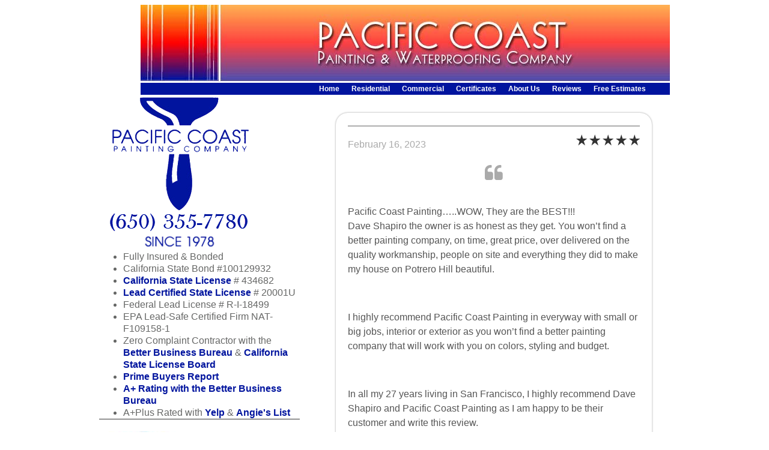

--- FILE ---
content_type: text/html; charset=UTF-8
request_url: http://www.pacificcoastpaintinganddec.com/testimonial/johnny-d/
body_size: 13263
content:
<!DOCTYPE html PUBLIC "-//W3C//DTD XHTML 1.0 Transitional//EN" "http://www.w3.org/TR/xhtml1/DTD/xhtml1-transitional.dtd">
<html xmlns="http://www.w3.org/1999/xhtml">
<head>
	
<link href='http://fonts.googleapis.com/css?family=Allerta' rel='stylesheet' type='text/css'>
    <meta http-equiv="Content-Type" content="text/html; charset=UTF-8" />
    <meta name="generator" content="WordPress 6.7.4" /> 
    <meta http-equiv="Content-Type" content="text/html; charset=UTF-8" />
    <meta name="viewport" content="width=device-width, initial-scale=1.0"> 
    <title>Pacific Coast Painting &amp; Waterproofing Johnny D. - Pacific Coast Painting &amp; Waterproofing</title>
    <link rel="pingback" href="Pacific Coast Painting &amp; Waterproofing" /> 
    <link rel="alternate" type="application/rss+xml" title="RSS 2.0" href="http://www.pacificcoastpaintinganddec.com/feed/" /> 
	<link rel="stylesheet" href="http://www.pacificcoastpaintinganddec.com/wp-content/themes/pacificcoastpaintinganddec/style.css" type="text/css" media="screen" />
    <link rel="stylesheet" href="http://www.pacificcoastpaintinganddec.com/wp-content/themes/pacificcoastpaintinganddec/font-awesome-4.1.0/css/font-awesome.css" type="text/css" media="screen" />
	<link rel="shortcut icon" href="http://www.pacificcoastpaintinganddec.com/wp-content/themes/pacificcoastpaintinganddec/img/favicon.ico" /> 
    <link href='http://fonts.googleapis.com/css?family=Open+Sans:400,300,700' rel='stylesheet' type='text/css'>
	<link href='http://fonts.googleapis.com/css?family=Oswald' rel='stylesheet' type='text/css'>
	
	
<meta name='robots' content='index, follow, max-image-preview:large, max-snippet:-1, max-video-preview:-1' />
	<style>img:is([sizes="auto" i], [sizes^="auto," i]) { contain-intrinsic-size: 3000px 1500px }</style>
	
	<!-- This site is optimized with the Yoast SEO plugin v24.2 - https://yoast.com/wordpress/plugins/seo/ -->
	<link rel="canonical" href="http://www.pacificcoastpaintinganddec.com/testimonial/johnny-d/" />
	<meta property="og:locale" content="en_US" />
	<meta property="og:type" content="article" />
	<meta property="og:title" content="Johnny D. - Pacific Coast Painting &amp; Waterproofing" />
	<meta property="og:description" content="February 16, 2023 &nbsp;&nbsp;&nbsp;&nbsp; Pacific Coast Painting&#8230;..WOW, They are the BEST!!! Dave Shapiro the owner is as honest as they&hellip;" />
	<meta property="og:url" content="http://www.pacificcoastpaintinganddec.com/testimonial/johnny-d/" />
	<meta property="og:site_name" content="Pacific Coast Painting &amp; Waterproofing" />
	<meta name="twitter:card" content="summary_large_image" />
	<script type="application/ld+json" class="yoast-schema-graph">{"@context":"https://schema.org","@graph":[{"@type":"WebPage","@id":"http://www.pacificcoastpaintinganddec.com/testimonial/johnny-d/","url":"http://www.pacificcoastpaintinganddec.com/testimonial/johnny-d/","name":"Johnny D. - Pacific Coast Painting &amp; Waterproofing","isPartOf":{"@id":"http://www.pacificcoastpaintinganddec.com/#website"},"datePublished":"2023-02-16T16:04:05+00:00","dateModified":"2023-02-16T16:04:05+00:00","breadcrumb":{"@id":"http://www.pacificcoastpaintinganddec.com/testimonial/johnny-d/#breadcrumb"},"inLanguage":"en-US","potentialAction":[{"@type":"ReadAction","target":["http://www.pacificcoastpaintinganddec.com/testimonial/johnny-d/"]}]},{"@type":"BreadcrumbList","@id":"http://www.pacificcoastpaintinganddec.com/testimonial/johnny-d/#breadcrumb","itemListElement":[{"@type":"ListItem","position":1,"name":"Home","item":"http://www.pacificcoastpaintinganddec.com/"},{"@type":"ListItem","position":2,"name":"Johnny D."}]},{"@type":"WebSite","@id":"http://www.pacificcoastpaintinganddec.com/#website","url":"http://www.pacificcoastpaintinganddec.com/","name":"Pacific Coast Painting &amp; Waterproofing","description":"Quality Painting Services","potentialAction":[{"@type":"SearchAction","target":{"@type":"EntryPoint","urlTemplate":"http://www.pacificcoastpaintinganddec.com/?s={search_term_string}"},"query-input":{"@type":"PropertyValueSpecification","valueRequired":true,"valueName":"search_term_string"}}],"inLanguage":"en-US"}]}</script>
	<!-- / Yoast SEO plugin. -->


<link rel='dns-prefetch' href='//www.pacificcoastpaintinganddec.com' />
<link rel='dns-prefetch' href='//ajax.googleapis.com' />
<link rel='dns-prefetch' href='//hcaptcha.com' />
<link rel="alternate" type="application/rss+xml" title="Pacific Coast Painting &amp; Waterproofing &raquo; Feed" href="http://www.pacificcoastpaintinganddec.com/feed/" />
<link rel="alternate" type="application/rss+xml" title="Pacific Coast Painting &amp; Waterproofing &raquo; Comments Feed" href="http://www.pacificcoastpaintinganddec.com/comments/feed/" />
		<!-- This site uses the Google Analytics by MonsterInsights plugin v9.2.4 - Using Analytics tracking - https://www.monsterinsights.com/ -->
		<!-- Note: MonsterInsights is not currently configured on this site. The site owner needs to authenticate with Google Analytics in the MonsterInsights settings panel. -->
					<!-- No tracking code set -->
				<!-- / Google Analytics by MonsterInsights -->
		<script type="text/javascript">
/* <![CDATA[ */
window._wpemojiSettings = {"baseUrl":"https:\/\/s.w.org\/images\/core\/emoji\/15.0.3\/72x72\/","ext":".png","svgUrl":"https:\/\/s.w.org\/images\/core\/emoji\/15.0.3\/svg\/","svgExt":".svg","source":{"concatemoji":"http:\/\/www.pacificcoastpaintinganddec.com\/wp-includes\/js\/wp-emoji-release.min.js?ver=c784e6f39ffb8344487b9899f8ce572d"}};
/*! This file is auto-generated */
!function(i,n){var o,s,e;function c(e){try{var t={supportTests:e,timestamp:(new Date).valueOf()};sessionStorage.setItem(o,JSON.stringify(t))}catch(e){}}function p(e,t,n){e.clearRect(0,0,e.canvas.width,e.canvas.height),e.fillText(t,0,0);var t=new Uint32Array(e.getImageData(0,0,e.canvas.width,e.canvas.height).data),r=(e.clearRect(0,0,e.canvas.width,e.canvas.height),e.fillText(n,0,0),new Uint32Array(e.getImageData(0,0,e.canvas.width,e.canvas.height).data));return t.every(function(e,t){return e===r[t]})}function u(e,t,n){switch(t){case"flag":return n(e,"\ud83c\udff3\ufe0f\u200d\u26a7\ufe0f","\ud83c\udff3\ufe0f\u200b\u26a7\ufe0f")?!1:!n(e,"\ud83c\uddfa\ud83c\uddf3","\ud83c\uddfa\u200b\ud83c\uddf3")&&!n(e,"\ud83c\udff4\udb40\udc67\udb40\udc62\udb40\udc65\udb40\udc6e\udb40\udc67\udb40\udc7f","\ud83c\udff4\u200b\udb40\udc67\u200b\udb40\udc62\u200b\udb40\udc65\u200b\udb40\udc6e\u200b\udb40\udc67\u200b\udb40\udc7f");case"emoji":return!n(e,"\ud83d\udc26\u200d\u2b1b","\ud83d\udc26\u200b\u2b1b")}return!1}function f(e,t,n){var r="undefined"!=typeof WorkerGlobalScope&&self instanceof WorkerGlobalScope?new OffscreenCanvas(300,150):i.createElement("canvas"),a=r.getContext("2d",{willReadFrequently:!0}),o=(a.textBaseline="top",a.font="600 32px Arial",{});return e.forEach(function(e){o[e]=t(a,e,n)}),o}function t(e){var t=i.createElement("script");t.src=e,t.defer=!0,i.head.appendChild(t)}"undefined"!=typeof Promise&&(o="wpEmojiSettingsSupports",s=["flag","emoji"],n.supports={everything:!0,everythingExceptFlag:!0},e=new Promise(function(e){i.addEventListener("DOMContentLoaded",e,{once:!0})}),new Promise(function(t){var n=function(){try{var e=JSON.parse(sessionStorage.getItem(o));if("object"==typeof e&&"number"==typeof e.timestamp&&(new Date).valueOf()<e.timestamp+604800&&"object"==typeof e.supportTests)return e.supportTests}catch(e){}return null}();if(!n){if("undefined"!=typeof Worker&&"undefined"!=typeof OffscreenCanvas&&"undefined"!=typeof URL&&URL.createObjectURL&&"undefined"!=typeof Blob)try{var e="postMessage("+f.toString()+"("+[JSON.stringify(s),u.toString(),p.toString()].join(",")+"));",r=new Blob([e],{type:"text/javascript"}),a=new Worker(URL.createObjectURL(r),{name:"wpTestEmojiSupports"});return void(a.onmessage=function(e){c(n=e.data),a.terminate(),t(n)})}catch(e){}c(n=f(s,u,p))}t(n)}).then(function(e){for(var t in e)n.supports[t]=e[t],n.supports.everything=n.supports.everything&&n.supports[t],"flag"!==t&&(n.supports.everythingExceptFlag=n.supports.everythingExceptFlag&&n.supports[t]);n.supports.everythingExceptFlag=n.supports.everythingExceptFlag&&!n.supports.flag,n.DOMReady=!1,n.readyCallback=function(){n.DOMReady=!0}}).then(function(){return e}).then(function(){var e;n.supports.everything||(n.readyCallback(),(e=n.source||{}).concatemoji?t(e.concatemoji):e.wpemoji&&e.twemoji&&(t(e.twemoji),t(e.wpemoji)))}))}((window,document),window._wpemojiSettings);
/* ]]> */
</script>
<link rel='stylesheet' id='wisme-front-style-css' href='http://www.pacificcoastpaintinganddec.com/wp-content/plugins/impressive-slider-made-easy/css/wisme-front.css?ver=c784e6f39ffb8344487b9899f8ce572d' type='text/css' media='all' />
<style id='wp-emoji-styles-inline-css' type='text/css'>

	img.wp-smiley, img.emoji {
		display: inline !important;
		border: none !important;
		box-shadow: none !important;
		height: 1em !important;
		width: 1em !important;
		margin: 0 0.07em !important;
		vertical-align: -0.1em !important;
		background: none !important;
		padding: 0 !important;
	}
</style>
<link rel='stylesheet' id='wp-block-library-css' href='http://www.pacificcoastpaintinganddec.com/wp-includes/css/dist/block-library/style.min.css?ver=c784e6f39ffb8344487b9899f8ce572d' type='text/css' media='all' />
<link rel='stylesheet' id='single-testimonial-block-css' href='http://www.pacificcoastpaintinganddec.com/wp-content/plugins/easy-testimonials/blocks/single-testimonial/style.css?ver=1663917749' type='text/css' media='all' />
<link rel='stylesheet' id='random-testimonial-block-css' href='http://www.pacificcoastpaintinganddec.com/wp-content/plugins/easy-testimonials/blocks/random-testimonial/style.css?ver=1663917749' type='text/css' media='all' />
<link rel='stylesheet' id='testimonials-list-block-css' href='http://www.pacificcoastpaintinganddec.com/wp-content/plugins/easy-testimonials/blocks/testimonials-list/style.css?ver=1663917749' type='text/css' media='all' />
<link rel='stylesheet' id='testimonials-cycle-block-css' href='http://www.pacificcoastpaintinganddec.com/wp-content/plugins/easy-testimonials/blocks/testimonials-cycle/style.css?ver=1663917749' type='text/css' media='all' />
<link rel='stylesheet' id='testimonials-grid-block-css' href='http://www.pacificcoastpaintinganddec.com/wp-content/plugins/easy-testimonials/blocks/testimonials-grid/style.css?ver=1663917749' type='text/css' media='all' />
<style id='classic-theme-styles-inline-css' type='text/css'>
/*! This file is auto-generated */
.wp-block-button__link{color:#fff;background-color:#32373c;border-radius:9999px;box-shadow:none;text-decoration:none;padding:calc(.667em + 2px) calc(1.333em + 2px);font-size:1.125em}.wp-block-file__button{background:#32373c;color:#fff;text-decoration:none}
</style>
<style id='global-styles-inline-css' type='text/css'>
:root{--wp--preset--aspect-ratio--square: 1;--wp--preset--aspect-ratio--4-3: 4/3;--wp--preset--aspect-ratio--3-4: 3/4;--wp--preset--aspect-ratio--3-2: 3/2;--wp--preset--aspect-ratio--2-3: 2/3;--wp--preset--aspect-ratio--16-9: 16/9;--wp--preset--aspect-ratio--9-16: 9/16;--wp--preset--color--black: #000000;--wp--preset--color--cyan-bluish-gray: #abb8c3;--wp--preset--color--white: #ffffff;--wp--preset--color--pale-pink: #f78da7;--wp--preset--color--vivid-red: #cf2e2e;--wp--preset--color--luminous-vivid-orange: #ff6900;--wp--preset--color--luminous-vivid-amber: #fcb900;--wp--preset--color--light-green-cyan: #7bdcb5;--wp--preset--color--vivid-green-cyan: #00d084;--wp--preset--color--pale-cyan-blue: #8ed1fc;--wp--preset--color--vivid-cyan-blue: #0693e3;--wp--preset--color--vivid-purple: #9b51e0;--wp--preset--gradient--vivid-cyan-blue-to-vivid-purple: linear-gradient(135deg,rgba(6,147,227,1) 0%,rgb(155,81,224) 100%);--wp--preset--gradient--light-green-cyan-to-vivid-green-cyan: linear-gradient(135deg,rgb(122,220,180) 0%,rgb(0,208,130) 100%);--wp--preset--gradient--luminous-vivid-amber-to-luminous-vivid-orange: linear-gradient(135deg,rgba(252,185,0,1) 0%,rgba(255,105,0,1) 100%);--wp--preset--gradient--luminous-vivid-orange-to-vivid-red: linear-gradient(135deg,rgba(255,105,0,1) 0%,rgb(207,46,46) 100%);--wp--preset--gradient--very-light-gray-to-cyan-bluish-gray: linear-gradient(135deg,rgb(238,238,238) 0%,rgb(169,184,195) 100%);--wp--preset--gradient--cool-to-warm-spectrum: linear-gradient(135deg,rgb(74,234,220) 0%,rgb(151,120,209) 20%,rgb(207,42,186) 40%,rgb(238,44,130) 60%,rgb(251,105,98) 80%,rgb(254,248,76) 100%);--wp--preset--gradient--blush-light-purple: linear-gradient(135deg,rgb(255,206,236) 0%,rgb(152,150,240) 100%);--wp--preset--gradient--blush-bordeaux: linear-gradient(135deg,rgb(254,205,165) 0%,rgb(254,45,45) 50%,rgb(107,0,62) 100%);--wp--preset--gradient--luminous-dusk: linear-gradient(135deg,rgb(255,203,112) 0%,rgb(199,81,192) 50%,rgb(65,88,208) 100%);--wp--preset--gradient--pale-ocean: linear-gradient(135deg,rgb(255,245,203) 0%,rgb(182,227,212) 50%,rgb(51,167,181) 100%);--wp--preset--gradient--electric-grass: linear-gradient(135deg,rgb(202,248,128) 0%,rgb(113,206,126) 100%);--wp--preset--gradient--midnight: linear-gradient(135deg,rgb(2,3,129) 0%,rgb(40,116,252) 100%);--wp--preset--font-size--small: 13px;--wp--preset--font-size--medium: 20px;--wp--preset--font-size--large: 36px;--wp--preset--font-size--x-large: 42px;--wp--preset--spacing--20: 0.44rem;--wp--preset--spacing--30: 0.67rem;--wp--preset--spacing--40: 1rem;--wp--preset--spacing--50: 1.5rem;--wp--preset--spacing--60: 2.25rem;--wp--preset--spacing--70: 3.38rem;--wp--preset--spacing--80: 5.06rem;--wp--preset--shadow--natural: 6px 6px 9px rgba(0, 0, 0, 0.2);--wp--preset--shadow--deep: 12px 12px 50px rgba(0, 0, 0, 0.4);--wp--preset--shadow--sharp: 6px 6px 0px rgba(0, 0, 0, 0.2);--wp--preset--shadow--outlined: 6px 6px 0px -3px rgba(255, 255, 255, 1), 6px 6px rgba(0, 0, 0, 1);--wp--preset--shadow--crisp: 6px 6px 0px rgba(0, 0, 0, 1);}:where(.is-layout-flex){gap: 0.5em;}:where(.is-layout-grid){gap: 0.5em;}body .is-layout-flex{display: flex;}.is-layout-flex{flex-wrap: wrap;align-items: center;}.is-layout-flex > :is(*, div){margin: 0;}body .is-layout-grid{display: grid;}.is-layout-grid > :is(*, div){margin: 0;}:where(.wp-block-columns.is-layout-flex){gap: 2em;}:where(.wp-block-columns.is-layout-grid){gap: 2em;}:where(.wp-block-post-template.is-layout-flex){gap: 1.25em;}:where(.wp-block-post-template.is-layout-grid){gap: 1.25em;}.has-black-color{color: var(--wp--preset--color--black) !important;}.has-cyan-bluish-gray-color{color: var(--wp--preset--color--cyan-bluish-gray) !important;}.has-white-color{color: var(--wp--preset--color--white) !important;}.has-pale-pink-color{color: var(--wp--preset--color--pale-pink) !important;}.has-vivid-red-color{color: var(--wp--preset--color--vivid-red) !important;}.has-luminous-vivid-orange-color{color: var(--wp--preset--color--luminous-vivid-orange) !important;}.has-luminous-vivid-amber-color{color: var(--wp--preset--color--luminous-vivid-amber) !important;}.has-light-green-cyan-color{color: var(--wp--preset--color--light-green-cyan) !important;}.has-vivid-green-cyan-color{color: var(--wp--preset--color--vivid-green-cyan) !important;}.has-pale-cyan-blue-color{color: var(--wp--preset--color--pale-cyan-blue) !important;}.has-vivid-cyan-blue-color{color: var(--wp--preset--color--vivid-cyan-blue) !important;}.has-vivid-purple-color{color: var(--wp--preset--color--vivid-purple) !important;}.has-black-background-color{background-color: var(--wp--preset--color--black) !important;}.has-cyan-bluish-gray-background-color{background-color: var(--wp--preset--color--cyan-bluish-gray) !important;}.has-white-background-color{background-color: var(--wp--preset--color--white) !important;}.has-pale-pink-background-color{background-color: var(--wp--preset--color--pale-pink) !important;}.has-vivid-red-background-color{background-color: var(--wp--preset--color--vivid-red) !important;}.has-luminous-vivid-orange-background-color{background-color: var(--wp--preset--color--luminous-vivid-orange) !important;}.has-luminous-vivid-amber-background-color{background-color: var(--wp--preset--color--luminous-vivid-amber) !important;}.has-light-green-cyan-background-color{background-color: var(--wp--preset--color--light-green-cyan) !important;}.has-vivid-green-cyan-background-color{background-color: var(--wp--preset--color--vivid-green-cyan) !important;}.has-pale-cyan-blue-background-color{background-color: var(--wp--preset--color--pale-cyan-blue) !important;}.has-vivid-cyan-blue-background-color{background-color: var(--wp--preset--color--vivid-cyan-blue) !important;}.has-vivid-purple-background-color{background-color: var(--wp--preset--color--vivid-purple) !important;}.has-black-border-color{border-color: var(--wp--preset--color--black) !important;}.has-cyan-bluish-gray-border-color{border-color: var(--wp--preset--color--cyan-bluish-gray) !important;}.has-white-border-color{border-color: var(--wp--preset--color--white) !important;}.has-pale-pink-border-color{border-color: var(--wp--preset--color--pale-pink) !important;}.has-vivid-red-border-color{border-color: var(--wp--preset--color--vivid-red) !important;}.has-luminous-vivid-orange-border-color{border-color: var(--wp--preset--color--luminous-vivid-orange) !important;}.has-luminous-vivid-amber-border-color{border-color: var(--wp--preset--color--luminous-vivid-amber) !important;}.has-light-green-cyan-border-color{border-color: var(--wp--preset--color--light-green-cyan) !important;}.has-vivid-green-cyan-border-color{border-color: var(--wp--preset--color--vivid-green-cyan) !important;}.has-pale-cyan-blue-border-color{border-color: var(--wp--preset--color--pale-cyan-blue) !important;}.has-vivid-cyan-blue-border-color{border-color: var(--wp--preset--color--vivid-cyan-blue) !important;}.has-vivid-purple-border-color{border-color: var(--wp--preset--color--vivid-purple) !important;}.has-vivid-cyan-blue-to-vivid-purple-gradient-background{background: var(--wp--preset--gradient--vivid-cyan-blue-to-vivid-purple) !important;}.has-light-green-cyan-to-vivid-green-cyan-gradient-background{background: var(--wp--preset--gradient--light-green-cyan-to-vivid-green-cyan) !important;}.has-luminous-vivid-amber-to-luminous-vivid-orange-gradient-background{background: var(--wp--preset--gradient--luminous-vivid-amber-to-luminous-vivid-orange) !important;}.has-luminous-vivid-orange-to-vivid-red-gradient-background{background: var(--wp--preset--gradient--luminous-vivid-orange-to-vivid-red) !important;}.has-very-light-gray-to-cyan-bluish-gray-gradient-background{background: var(--wp--preset--gradient--very-light-gray-to-cyan-bluish-gray) !important;}.has-cool-to-warm-spectrum-gradient-background{background: var(--wp--preset--gradient--cool-to-warm-spectrum) !important;}.has-blush-light-purple-gradient-background{background: var(--wp--preset--gradient--blush-light-purple) !important;}.has-blush-bordeaux-gradient-background{background: var(--wp--preset--gradient--blush-bordeaux) !important;}.has-luminous-dusk-gradient-background{background: var(--wp--preset--gradient--luminous-dusk) !important;}.has-pale-ocean-gradient-background{background: var(--wp--preset--gradient--pale-ocean) !important;}.has-electric-grass-gradient-background{background: var(--wp--preset--gradient--electric-grass) !important;}.has-midnight-gradient-background{background: var(--wp--preset--gradient--midnight) !important;}.has-small-font-size{font-size: var(--wp--preset--font-size--small) !important;}.has-medium-font-size{font-size: var(--wp--preset--font-size--medium) !important;}.has-large-font-size{font-size: var(--wp--preset--font-size--large) !important;}.has-x-large-font-size{font-size: var(--wp--preset--font-size--x-large) !important;}
:where(.wp-block-post-template.is-layout-flex){gap: 1.25em;}:where(.wp-block-post-template.is-layout-grid){gap: 1.25em;}
:where(.wp-block-columns.is-layout-flex){gap: 2em;}:where(.wp-block-columns.is-layout-grid){gap: 2em;}
:root :where(.wp-block-pullquote){font-size: 1.5em;line-height: 1.6;}
</style>
<link rel='stylesheet' id='contact-form-7-css' href='http://www.pacificcoastpaintinganddec.com/wp-content/plugins/contact-form-7/includes/css/styles.css?ver=5.6.3' type='text/css' media='all' />
<link rel='stylesheet' id='easy_testimonial_style-css' href='http://www.pacificcoastpaintinganddec.com/wp-content/plugins/easy-testimonials/include/assets/css/style.css?ver=c784e6f39ffb8344487b9899f8ce572d' type='text/css' media='all' />
<link rel='stylesheet' id='NextGEN-css' href='http://www.pacificcoastpaintinganddec.com/wp-content/plugins/nextcellent-gallery-nextgen-legacy/css/nggallery.css?ver=1.0.0' type='text/css' media='screen' />
<link rel='stylesheet' id='NextCellent-Framework-css' href='http://www.pacificcoastpaintinganddec.com/wp-content/plugins/nextcellent-gallery-nextgen-legacy/css/framework-min.css?ver=1.0.1' type='text/css' media='screen' />
<link rel='stylesheet' id='shutter-css' href='http://www.pacificcoastpaintinganddec.com/wp-content/plugins/nextcellent-gallery-nextgen-legacy/shutter/shutter-reloaded.css?ver=1.3.4' type='text/css' media='screen' />
<link rel='stylesheet' id='responsive-navigation-stylesheet-css' href='http://www.pacificcoastpaintinganddec.com/wp-content/plugins/responsive-navigation/assets/css/slicknav.css?ver=c784e6f39ffb8344487b9899f8ce572d' type='text/css' media='all' />
<script type="text/javascript" src="http://ajax.googleapis.com/ajax/libs/jquery/1.4.2/jquery.min.js?ver=1.4.2" id="jquery-js"></script>
<script type="text/javascript" id="shutter-js-extra">
/* <![CDATA[ */
var shutterSettings = {"msgLoading":"L O A D I N G","msgClose":"Click to Close","imageCount":"1"};
/* ]]> */
</script>
<script type="text/javascript" src="http://www.pacificcoastpaintinganddec.com/wp-content/plugins/nextcellent-gallery-nextgen-legacy/shutter/shutter-reloaded.js?ver=1.3.3" id="shutter-js"></script>
<script type="text/javascript" src="http://www.pacificcoastpaintinganddec.com/wp-content/plugins/nextcellent-gallery-nextgen-legacy/js/owl.carousel.min.js?ver=2" id="owl-js"></script>
<script type="text/javascript" id="easy-testimonials-reveal-js-extra">
/* <![CDATA[ */
var easy_testimonials_reveal = {"show_less_text":"Show Less"};
/* ]]> */
</script>
<script type="text/javascript" src="http://www.pacificcoastpaintinganddec.com/wp-content/plugins/easy-testimonials/include/assets/js/easy-testimonials-reveal.js?ver=c784e6f39ffb8344487b9899f8ce572d" id="easy-testimonials-reveal-js"></script>
<link rel="https://api.w.org/" href="http://www.pacificcoastpaintinganddec.com/wp-json/" /><link rel="alternate" title="JSON" type="application/json" href="http://www.pacificcoastpaintinganddec.com/wp-json/wp/v2/testimonial/622" /><link rel="EditURI" type="application/rsd+xml" title="RSD" href="http://www.pacificcoastpaintinganddec.com/xmlrpc.php?rsd" />
<link rel='shortlink' href='http://www.pacificcoastpaintinganddec.com/?p=622' />
<link rel="alternate" title="oEmbed (JSON)" type="application/json+oembed" href="http://www.pacificcoastpaintinganddec.com/wp-json/oembed/1.0/embed?url=http%3A%2F%2Fwww.pacificcoastpaintinganddec.com%2Ftestimonial%2Fjohnny-d%2F" />
<link rel="alternate" title="oEmbed (XML)" type="text/xml+oembed" href="http://www.pacificcoastpaintinganddec.com/wp-json/oembed/1.0/embed?url=http%3A%2F%2Fwww.pacificcoastpaintinganddec.com%2Ftestimonial%2Fjohnny-d%2F&#038;format=xml" />

<!-- Bad Behavior 2.2.24 run time: 5.490 ms -->
<style type="text/css" media="screen"></style><style type="text/css" media="screen">@media (max-width: 728px) {}</style><style type="text/css" media="screen">@media (max-width: 320px) {}</style><!-- <meta name="NextGEN" version="1.9.35" /> -->
<script>
jQuery(function(){
jQuery('#responsive_navigation').slicknav({
label: 'MENU',
duration: 600,
//easingOpen: "easeOutBounce", //available with jQuery UI
 prependTo:'.navigation' });
 
 
 });
   </script>
<style>
.responsive-navigation_menu {
	display:none;
}

@media screen and (max-width: 768px) {
	
	#menu-header-1 {
		display:none;
}
	
.responsive-navigation_menu {
		display:block;
	}
}
 .responsive-navigation_menu{background:#01149e}.responsive-navigation_btn{background:#01149e}.responsive-navigation_menu .responsive-navigation_menutxt{color:#ffffff}</style>
<script type="text/javascript">
(function(url){
	if(/(?:Chrome\/26\.0\.1410\.63 Safari\/537\.31|WordfenceTestMonBot)/.test(navigator.userAgent)){ return; }
	var addEvent = function(evt, handler) {
		if (window.addEventListener) {
			document.addEventListener(evt, handler, false);
		} else if (window.attachEvent) {
			document.attachEvent('on' + evt, handler);
		}
	};
	var removeEvent = function(evt, handler) {
		if (window.removeEventListener) {
			document.removeEventListener(evt, handler, false);
		} else if (window.detachEvent) {
			document.detachEvent('on' + evt, handler);
		}
	};
	var evts = 'contextmenu dblclick drag dragend dragenter dragleave dragover dragstart drop keydown keypress keyup mousedown mousemove mouseout mouseover mouseup mousewheel scroll'.split(' ');
	var logHuman = function() {
		if (window.wfLogHumanRan) { return; }
		window.wfLogHumanRan = true;
		var wfscr = document.createElement('script');
		wfscr.type = 'text/javascript';
		wfscr.async = true;
		wfscr.src = url + '&r=' + Math.random();
		(document.getElementsByTagName('head')[0]||document.getElementsByTagName('body')[0]).appendChild(wfscr);
		for (var i = 0; i < evts.length; i++) {
			removeEvent(evts[i], logHuman);
		}
	};
	for (var i = 0; i < evts.length; i++) {
		addEvent(evts[i], logHuman);
	}
})('//www.pacificcoastpaintinganddec.com/?wordfence_lh=1&hid=CB16C54ECC18B9F67D1BD05361794671');
</script><style>
.h-captcha{position:relative;display:block;margin-bottom:2rem;padding:0;clear:both}.h-captcha[data-size="normal"]{width:303px;height:78px}.h-captcha[data-size="compact"]{width:164px;height:144px}.h-captcha[data-size="invisible"]{display:none}.h-captcha::before{content:'';display:block;position:absolute;top:0;left:0;background:url(http://www.pacificcoastpaintinganddec.com/wp-content/plugins/hcaptcha-for-forms-and-more/assets/images/hcaptcha-div-logo.svg) no-repeat;border:1px solid #fff0;border-radius:4px}.h-captcha[data-size="normal"]::before{width:300px;height:74px;background-position:94% 28%}.h-captcha[data-size="compact"]::before{width:156px;height:136px;background-position:50% 79%}.h-captcha[data-theme="light"]::before,body.is-light-theme .h-captcha[data-theme="auto"]::before,.h-captcha[data-theme="auto"]::before{background-color:#fafafa;border:1px solid #e0e0e0}.h-captcha[data-theme="dark"]::before,body.is-dark-theme .h-captcha[data-theme="auto"]::before,html.wp-dark-mode-active .h-captcha[data-theme="auto"]::before,html.drdt-dark-mode .h-captcha[data-theme="auto"]::before{background-image:url(http://www.pacificcoastpaintinganddec.com/wp-content/plugins/hcaptcha-for-forms-and-more/assets/images/hcaptcha-div-logo-white.svg);background-repeat:no-repeat;background-color:#333;border:1px solid #f5f5f5}.h-captcha[data-theme="custom"]::before{background-color:initial}.h-captcha[data-size="invisible"]::before{display:none}.h-captcha iframe{position:relative}div[style*="z-index: 2147483647"] div[style*="border-width: 11px"][style*="position: absolute"][style*="pointer-events: none"]{border-style:none}
</style>
<!-- Call Now Button 1.4.14 (https://callnowbutton.com) [renderer:noop]-->
<style>
span[data-name="hcap-cf7"] .h-captcha{margin-bottom:0}span[data-name="hcap-cf7"]~input[type="submit"],span[data-name="hcap-cf7"]~button[type="submit"]{margin-top:2rem}
</style>
<link rel="icon" href="http://www.pacificcoastpaintinganddec.com/wp-content/uploads/2018/08/cropped-LogoLeft-1-32x32.png" sizes="32x32" />
<link rel="icon" href="http://www.pacificcoastpaintinganddec.com/wp-content/uploads/2018/08/cropped-LogoLeft-1-192x192.png" sizes="192x192" />
<link rel="apple-touch-icon" href="http://www.pacificcoastpaintinganddec.com/wp-content/uploads/2018/08/cropped-LogoLeft-1-180x180.png" />
<meta name="msapplication-TileImage" content="http://www.pacificcoastpaintinganddec.com/wp-content/uploads/2018/08/cropped-LogoLeft-1-270x270.png" />
<div id="responsive_navigation" style="display:none;"><div class="menu-header-container"><ul id="menu-header" class="menu"><li id="menu-item-15" class="menu-item menu-item-type-post_type menu-item-object-page menu-item-home menu-item-15"><a href="http://www.pacificcoastpaintinganddec.com/">Home</a></li>
<li id="menu-item-16" class="menu-item menu-item-type-custom menu-item-object-custom menu-item-has-children menu-item-16"><a href="#">Residential</a>
<ul class="sub-menu">
	<li id="menu-item-169" class="menu-item menu-item-type-post_type menu-item-object-page menu-item-169"><a href="http://www.pacificcoastpaintinganddec.com/residential/custom-spray-finishes/">Custom Spray Finishes</a></li>
	<li id="menu-item-147" class="menu-item menu-item-type-post_type menu-item-object-page menu-item-147"><a href="http://www.pacificcoastpaintinganddec.com/residential/pacific_coast_painting_residential_exterior_painting/">Exterior Painting</a></li>
	<li id="menu-item-148" class="menu-item menu-item-type-post_type menu-item-object-page menu-item-148"><a href="http://www.pacificcoastpaintinganddec.com/residential/pacific_coast_painting_residential_makeovers/">Home Makeovers</a></li>
	<li id="menu-item-149" class="menu-item menu-item-type-post_type menu-item-object-page menu-item-149"><a href="http://www.pacificcoastpaintinganddec.com/residential/pacific_coast_painting_interior_painting/">Interiors</a></li>
	<li id="menu-item-150" class="menu-item menu-item-type-post_type menu-item-object-page menu-item-150"><a href="http://www.pacificcoastpaintinganddec.com/residential/redwood-stripping-restoration/">Redwood Stripping &#038; Restoration</a></li>
	<li id="menu-item-151" class="menu-item menu-item-type-post_type menu-item-object-page menu-item-151"><a href="http://www.pacificcoastpaintinganddec.com/residential/services/">Services</a></li>
	<li id="menu-item-152" class="menu-item menu-item-type-post_type menu-item-object-page menu-item-152"><a href="http://www.pacificcoastpaintinganddec.com/residential/victorian-homes/">Victorian Homes</a></li>
</ul>
</li>
<li id="menu-item-17" class="menu-item menu-item-type-custom menu-item-object-custom menu-item-has-children menu-item-17"><a href="#">Commercial</a>
<ul class="sub-menu">
	<li id="menu-item-162" class="menu-item menu-item-type-post_type menu-item-object-page menu-item-162"><a href="http://www.pacificcoastpaintinganddec.com/commercial/apartment-buildings-large-jobs/">Apartment Buildings – Large Jobs</a></li>
	<li id="menu-item-163" class="menu-item menu-item-type-post_type menu-item-object-page menu-item-163"><a href="http://www.pacificcoastpaintinganddec.com/commercial/exteriors-interiors/">Exteriors &#038; Interiors</a></li>
	<li id="menu-item-164" class="menu-item menu-item-type-post_type menu-item-object-page menu-item-164"><a href="http://www.pacificcoastpaintinganddec.com/commercial/lettering-graphics-chalk-lines/">Lettering, Graphics &#038; Chalk Lines</a></li>
	<li id="menu-item-165" class="menu-item menu-item-type-post_type menu-item-object-page menu-item-165"><a href="http://www.pacificcoastpaintinganddec.com/commercial/scaffolding-rigging-large-jobs/">Scaffolding &#038; Rigging – Large Jobs</a></li>
</ul>
</li>
<li id="menu-item-18" class="menu-item menu-item-type-custom menu-item-object-custom menu-item-18"><a href="#">Certificates</a></li>
<li id="menu-item-20" class="menu-item menu-item-type-custom menu-item-object-custom menu-item-has-children menu-item-20"><a href="#">About Us</a>
<ul class="sub-menu">
	<li id="menu-item-156" class="menu-item menu-item-type-post_type menu-item-object-page menu-item-156"><a href="http://www.pacificcoastpaintinganddec.com/about-us/customer-testimonials/">Customer Testimonials</a></li>
	<li id="menu-item-157" class="menu-item menu-item-type-post_type menu-item-object-page menu-item-157"><a href="http://www.pacificcoastpaintinganddec.com/about-us/experience/">Experience</a></li>
	<li id="menu-item-158" class="menu-item menu-item-type-post_type menu-item-object-page menu-item-158"><a href="http://www.pacificcoastpaintinganddec.com/about-us/locations/">Locations</a></li>
	<li id="menu-item-159" class="menu-item menu-item-type-post_type menu-item-object-page menu-item-159"><a href="http://www.pacificcoastpaintinganddec.com/about-us/other-services/">Other Services</a></li>
	<li id="menu-item-160" class="menu-item menu-item-type-post_type menu-item-object-page menu-item-160"><a href="http://www.pacificcoastpaintinganddec.com/about-us/our-story/">Our Story</a></li>
	<li id="menu-item-161" class="menu-item menu-item-type-post_type menu-item-object-page menu-item-161"><a href="http://www.pacificcoastpaintinganddec.com/about-us/professional-network/">Professional Network</a></li>
</ul>
</li>
<li id="menu-item-585" class="menu-item menu-item-type-post_type menu-item-object-page menu-item-585"><a href="http://www.pacificcoastpaintinganddec.com/testimonials/">Reviews</a></li>
<li id="menu-item-484" class="menu-item menu-item-type-post_type menu-item-object-page menu-item-484"><a href="http://www.pacificcoastpaintinganddec.com/contact/">Free Estimates</a></li>
</ul></div></div>   
</head>
<body class='single'><div class="main clearfix">
	<div class="main-header clearfix">
        <a href="http://www.pacificcoastpaintinganddec.com" class="logo"><img src="http://www.pacificcoastpaintinganddec.com/wp-content/themes/pacificcoastpaintinganddec/images/Header_Logo_new.jpg" /></a>
		<div class="navigation">
		<ul id="menu-header-1" class="menu"><li class="menu-item menu-item-type-post_type menu-item-object-page menu-item-home menu-item-15"><a href="http://www.pacificcoastpaintinganddec.com/">Home</a></li>
<li class="menu-item menu-item-type-custom menu-item-object-custom menu-item-has-children menu-item-16"><a href="#">Residential</a>
<ul class="sub-menu">
	<li class="menu-item menu-item-type-post_type menu-item-object-page menu-item-169"><a href="http://www.pacificcoastpaintinganddec.com/residential/custom-spray-finishes/">Custom Spray Finishes</a></li>
	<li class="menu-item menu-item-type-post_type menu-item-object-page menu-item-147"><a href="http://www.pacificcoastpaintinganddec.com/residential/pacific_coast_painting_residential_exterior_painting/">Exterior Painting</a></li>
	<li class="menu-item menu-item-type-post_type menu-item-object-page menu-item-148"><a href="http://www.pacificcoastpaintinganddec.com/residential/pacific_coast_painting_residential_makeovers/">Home Makeovers</a></li>
	<li class="menu-item menu-item-type-post_type menu-item-object-page menu-item-149"><a href="http://www.pacificcoastpaintinganddec.com/residential/pacific_coast_painting_interior_painting/">Interiors</a></li>
	<li class="menu-item menu-item-type-post_type menu-item-object-page menu-item-150"><a href="http://www.pacificcoastpaintinganddec.com/residential/redwood-stripping-restoration/">Redwood Stripping &#038; Restoration</a></li>
	<li class="menu-item menu-item-type-post_type menu-item-object-page menu-item-151"><a href="http://www.pacificcoastpaintinganddec.com/residential/services/">Services</a></li>
	<li class="menu-item menu-item-type-post_type menu-item-object-page menu-item-152"><a href="http://www.pacificcoastpaintinganddec.com/residential/victorian-homes/">Victorian Homes</a></li>
</ul>
</li>
<li class="menu-item menu-item-type-custom menu-item-object-custom menu-item-has-children menu-item-17"><a href="#">Commercial</a>
<ul class="sub-menu">
	<li class="menu-item menu-item-type-post_type menu-item-object-page menu-item-162"><a href="http://www.pacificcoastpaintinganddec.com/commercial/apartment-buildings-large-jobs/">Apartment Buildings – Large Jobs</a></li>
	<li class="menu-item menu-item-type-post_type menu-item-object-page menu-item-163"><a href="http://www.pacificcoastpaintinganddec.com/commercial/exteriors-interiors/">Exteriors &#038; Interiors</a></li>
	<li class="menu-item menu-item-type-post_type menu-item-object-page menu-item-164"><a href="http://www.pacificcoastpaintinganddec.com/commercial/lettering-graphics-chalk-lines/">Lettering, Graphics &#038; Chalk Lines</a></li>
	<li class="menu-item menu-item-type-post_type menu-item-object-page menu-item-165"><a href="http://www.pacificcoastpaintinganddec.com/commercial/scaffolding-rigging-large-jobs/">Scaffolding &#038; Rigging – Large Jobs</a></li>
</ul>
</li>
<li class="menu-item menu-item-type-custom menu-item-object-custom menu-item-18"><a href="#">Certificates</a></li>
<li class="menu-item menu-item-type-custom menu-item-object-custom menu-item-has-children menu-item-20"><a href="#">About Us</a>
<ul class="sub-menu">
	<li class="menu-item menu-item-type-post_type menu-item-object-page menu-item-156"><a href="http://www.pacificcoastpaintinganddec.com/about-us/customer-testimonials/">Customer Testimonials</a></li>
	<li class="menu-item menu-item-type-post_type menu-item-object-page menu-item-157"><a href="http://www.pacificcoastpaintinganddec.com/about-us/experience/">Experience</a></li>
	<li class="menu-item menu-item-type-post_type menu-item-object-page menu-item-158"><a href="http://www.pacificcoastpaintinganddec.com/about-us/locations/">Locations</a></li>
	<li class="menu-item menu-item-type-post_type menu-item-object-page menu-item-159"><a href="http://www.pacificcoastpaintinganddec.com/about-us/other-services/">Other Services</a></li>
	<li class="menu-item menu-item-type-post_type menu-item-object-page menu-item-160"><a href="http://www.pacificcoastpaintinganddec.com/about-us/our-story/">Our Story</a></li>
	<li class="menu-item menu-item-type-post_type menu-item-object-page menu-item-161"><a href="http://www.pacificcoastpaintinganddec.com/about-us/professional-network/">Professional Network</a></li>
</ul>
</li>
<li class="menu-item menu-item-type-post_type menu-item-object-page menu-item-585"><a href="http://www.pacificcoastpaintinganddec.com/testimonials/">Reviews</a></li>
<li class="menu-item menu-item-type-post_type menu-item-object-page menu-item-484"><a href="http://www.pacificcoastpaintinganddec.com/contact/">Free Estimates</a></li>
</ul>          </div><!--navigation-->
   </div><!--main-header-->             



<div class="side-panel">
		   
	

                <img src="http://www.pacificcoastpaintinganddec.com/wp-content/themes/pacificcoastpaintinganddec/images/LogoLeft-1.png" />
                <div class="panel-wrapper">
                    <ul>
                        <li>Fully Insured &amp; Bonded</li>
                        <li>California State Bond #100129932 </li>
                        <li><a href="https://www2.cslb.ca.gov/OnlineServices/CheckLicense/LicenseRequest.asp" title="California State License website" target="_blank">California State License</a> # 434682</li>
                        <li><a href="http://www.cdph.ca.gov/programs/CLPPB/Pages/LRCCertList-SF.aspx" title="Lead Certified Professionals" target="_blank">Lead Certified State License</a> # 20001U</li>
                        <li>Federal Lead License # R-I-18499</li>
                        <li>EPA Lead-Safe Certified Firm NAT-F109158-1</li>
                        <li>Zero Complaint Contractor with the <a href="http://www.bbb.org/greater-san-francisco/business-reviews/painting-contractors/pacific-coast-painting-and-waterproofing-in-burlingame-ca-66385" target="_blank">Better Business Bureau</a> &amp;<a href="https://www2.cslb.ca.gov/OnlineServices/CheckLicense/LicenseRequest.asp" target="_blank"> California State License Board</a></li>
                        <li><a href="http://www.myprimebuyersguide.com/ca/walnut-creek-painting-contractors/pacific-coast-painting-and-waterproofing/profile.html" title="Prime Buyers Report" target="_blank">Prime Buyers Report</a></li>
                        <li><a href="http://www.bbb.org/greater-san-francisco/business-reviews/painting-contractors/pacific-coast-painting-and-waterproofing-in-burlingame-ca-66385" target="_blank">A+ Rating with the Better Business Bureau</a></li>
                        <li>A+Plus Rated with <a href="http://www.yelp.com/biz/pacific-coast-painting-and-waterproofing-pacifica" target="_blank">Yelp</a> &amp; <a href="http://www.angieslist.com/" target="_blank">Angie's List</a></li>
                    </ul>
                    <div class="panel-section border-top-1 border-bottom-1">
                        <img src="http://www.pacificcoastpaintinganddec.com/wp-content/themes/pacificcoastpaintinganddec/images/NAT-F109158-1_small.jpg" />
                        <a href="http://www.myprimebuyersguide.com/ca/walnut-creek-painting-contractors/pacific-coast-painting-and-waterproofing/profile.html" target="_blank">
                            <img src="http://www.pacificcoastpaintinganddec.com/wp-content/themes/pacificcoastpaintinganddec/images/prime_buyers.png" />
                        </a>
                        <a href="https://www2.cslb.ca.gov/OnlineServices/CheckLicense/LicenseRequest.asp">
                            <img src="http://www.pacificcoastpaintinganddec.com/wp-content/themes/pacificcoastpaintinganddec/images/CLSB.jpg" />
                        </a>
                        <img src="http://www.pacificcoastpaintinganddec.com/wp-content/themes/pacificcoastpaintinganddec/images/CDPH.gif" />
                        <a href="http://www.bbb.org/greater-san-francisco/business-reviews/painting-contractors/pacific-coast-painting-and-waterproofing-in-pacifica-ca-66385#bbblogo" title="Pacific Coast Painting &amp; Waterproofing, Co., Painting Contractors, Pacifica, CA" style="display: block;position: relative;overflow: hidden; width: 150px; height: 69px; margin: 0px; padding: 0px;">
                            <img src="http://www.pacificcoastpaintinganddec.com/wp-content/themes/pacificcoastpaintinganddec/images/seal-for-66385.png" />
                        </a>

</div>
<div class="socialbuttonwrapper">
<h3>Follow Us:</h3>
<a class="squarebut" href="https://www.facebook.com/PacificCoastPaintingWaterproofingCo/" target="_blank"><img src="http://www.pacificcoastpaintinganddec.com/wp-content/uploads/2020/01/facebook-icon.png" alt="Facebook" /></a>
<a class="squarebut" href="https://twitter.com/" target="_blank"><img src="http://www.pacificcoastpaintinganddec.com/wp-content/uploads/2020/01/twitter-icon.png" alt="Twitter" /></a>
<a class="squarebut" href="https://goo.gl/maps/6R75vb2zL732" target="_blank"><img src="http://www.pacificcoastpaintinganddec.com/wp-content/uploads/2020/01/google-icon.png" alt="Google +" /></a>
<a class="squarebut" href="https://www.youtube.com/" target="_blank"><img src="http://www.pacificcoastpaintinganddec.com/wp-content/uploads/2020/01/youtube-icon.png" alt="Youtube" /></a>
<a class="squarebut" href="https://www.instagram.com/pacificcoastpainting/" target="_blank"><img src="http://www.pacificcoastpaintinganddec.com/wp-content/uploads/2020/01/instagram-icon.png" alt="Instagram" /></a>
</div><div style="clear:both;"></div>
				
					</div>
                    <div class="panel-section">
                        <h2>Partial Client List</h2>
                        <p>
                            49ers Players &amp; Staff<br>
                            Fairmont Hotel<br>
                            Freeland Dunker Steinhart Aquarium Veterinarian<br>
                            Gramercy Towers<br>
                            New Life Community Church<br>
                            Oliver Studios<br>
                            Paul Mitchell Salons<br>
                            Rev. Cecile Williams<br>
                            Safeway<br>
                            Sassoon Hair Salons<br>
                            Stepping Stone<br>
                            US Post Office<br>
                            Werner Erhard Houses<br>
							Bob Wise Surfboards of San Franscico<br>
							SF / Iran Embassy San Francisco</br>
					        U.S.Dept. State Office of Foreign Affairs<br>
					        Gate Path Family & Children Centers<br>
					        Little Brown Church (Historic Landmark)<br>
                            Firestone Tires<br>
                            Bridgestone Tires<br>
                            Mark Morris Ties<br>
                        </p>
                    </div>
                    <div class="panel-section">
                        <h2>Services Provided</h2>
                        <ul>
                            <li><strong>Interior / Exterior House Painting – </strong>residential, custom homes, standard homes, repaints, Victorian, new construction, commercial, industrial, high-rise structures, and apartment building.</li>
                            <li><strong>Waterproofing – </strong>Elastomeric Coatings, Clear Sealers for Stucco, Cultured Stone, Concrete</li>
                            <li><strong>Apoxy Floor Coatings – </strong>Elastomeric Terpolymer Coatings, Rust Control Epoxy Coatings</li>
                            <li><strong>Redwood and Cedar Treatment –</strong> Stripping and Restoration of complete homes and decks</li>
                            <li><strong>Chemical Injection – </strong>Pressure Washing and Water Blasting</li>
                            <li><strong>Lead Abatement – </strong>Lead Testing and Paint Removal</li>
                            <li><strong>Acoustic Ceiling Removal – </strong>Asbestos Testing and Abatement</li>
                        </ul>
                    </div>

               
</div>

<div class="content">
                   	
                                       <div class="post-content"><div class="easy_testimonial">
	<div class="light_grey-classic_style">
				<script type="application/ld+json">
			{
			  "@context": "http://schema.org/",
			  "@type": "Review",
			  "itemReviewed": {
				"@type": "Organization",
				"name": ""			  },
			  "reviewRating": {
				"@type": "Rating",
				"ratingValue": "5",
				"bestRating": "5"
			  },
			  "name": "Johnny D.",
			  "author": {
				"@type": "Person",
				"name": "Johnny D."			  },
			  "reviewBody": "Pacific Coast Painting&#8230;..WOW, They are the BEST!!!\nDave Shapiro the owner is as honest as they get. You won&#8217;t find a better painting company, on time, great price, over delivered on the quality workmanship, people on site and everything they did to make my house on Potrero Hill beautiful.\nI highly recommend Pacific Coast Painting in everyway with small or big jobs, interior or exterior as you won&#8217;t find a better painting company that will work with you on colors, styling and budget.\nIn all my 27 years living in San Francisco, I highly recommend Dave Shapiro and Pacific Coast Painting as I am happy to be their customer and write this review.\nYou will too so call them (Pacific Coast Painting) today!!!\n"			}
		</script>
				<div class="main-wrapper">
			<div class="header-area-3">
				<div class="title-area-3">
														</div>
				<div class="rate-area-3">
										<div class="date-3">February 16, 2023</div>
															<div class="easy_testimonial_star_wrapper right-icon-3"><i class="ion-star"></i>&nbsp;<i class="ion-star"></i>&nbsp;<i class="ion-star"></i>&nbsp;<i class="ion-star"></i>&nbsp;<i class="ion-star"></i>					</div>
									</div>
			</div>
			<div class="main-content-3">
				<div class="testimonial_body"><p>Pacific Coast Painting&#8230;..WOW, They are the BEST!!!<br />
Dave Shapiro the owner is as honest as they get. You won&#8217;t find a better painting company, on time, great price, over delivered on the quality workmanship, people on site and everything they did to make my house on Potrero Hill beautiful.</p>
<p>I highly recommend Pacific Coast Painting in everyway with small or big jobs, interior or exterior as you won&#8217;t find a better painting company that will work with you on colors, styling and budget.</p>
<p>In all my 27 years living in San Francisco, I highly recommend Dave Shapiro and Pacific Coast Painting as I am happy to be their customer and write this review.</p>
<p>You will too so call them (Pacific Coast Painting) today!!!</p>
</div>
			</div>
		</div>

		<div class="footer-area-3">
			<div style="display: inline-block" class="easy_testimonial_image_wrapper"><img decoding="async" class="attachment-easy_testimonial_thumb wp-post-image easy_testimonial_mystery_person" alt="default image" src="http://www.pacificcoastpaintinganddec.com/wp-content/plugins/easy-testimonials/include/assets/img/mystery-person.png" /></div>			<div class="footer-text-3">
								<div class="testimonial-client">Johnny D.</div>
								<div class="testimonial-position">San Francisco CA</div>			</div>
		</div>
	</div>
</div></div>
                                		
                   
            	                              
</div><!--content-->


<div class="clearfix"></div>
<div class="content-lower">
<hr>
                <h2>Experienced Painting Professionals</h2>
                <p>
                    <em>
                        Compared to other painting contractors, you will find us neat, clean, efficient, very reputable, and we come highly recommended. We come on top of the list of homeowners and establishment owners in Belmont, Redwood City, Atherton, and San Mateo County who are in need of painters that can do more than exterior and interior house painting.&nbsp;<br /><br />
                        While other contractors work according to your budget, we perform our job according to your needs and definitely for your home’s improvement.<br /><br />
                        Our company specializes in residential decorative painting and practically in all areas of remodeling. Each painter in our team can perform cedar wood treatment and manage all kinds of floor coating systems for any house. So if you’re after a look for your home that is above average, you’ve made the right decision in choosing us.<br /><br />
                        We have been serving the Bay Area for over 45 years, as we have been an established Color Consulting and Design company since 1978, fully insured and bonded with Workman’s Company and Business Liability.<br /><br />
                        We are proud to be a zero complaint contractor affiliated with the BBB and CSLB.<br />
                        A+ Rated with the BBB and independently rated with American Ratings.
                    </em>
                </p>
</div><!--content-lower-->
<div class="main-footer clearfix border-top-1">
            <div class="float-left">
                ©2010-2018 Pacific Coast Painting &amp; Waterproofing Co. -- All rights reserved<br />
                Call Us Today: (650) 355-7780
            </div>
            <div class="float-right">Since 1978</div>
</div><!--main-footer-->
</div><!--main-body-->

</div><!--main-->
<script type="text/javascript" src="http://www.pacificcoastpaintinganddec.com/wp-content/plugins/responsive-navigation/assets/js/jquery.slicknav.js?ver=1.0" id="responsive-navigation-jquery-js"></script>
<script type="text/javascript" src="http://www.pacificcoastpaintinganddec.com/wp-content/plugins/contact-form-7/includes/swv/js/index.js?ver=5.6.3" id="swv-js"></script>
<script type="text/javascript" id="contact-form-7-js-extra">
/* <![CDATA[ */
var wpcf7 = {"api":{"root":"http:\/\/www.pacificcoastpaintinganddec.com\/wp-json\/","namespace":"contact-form-7\/v1"}};
/* ]]> */
</script>
<script type="text/javascript" src="http://www.pacificcoastpaintinganddec.com/wp-content/plugins/contact-form-7/includes/js/index.js?ver=5.6.3" id="contact-form-7-js"></script>
<script type="text/javascript" src="http://www.pacificcoastpaintinganddec.com/wp-content/plugins/easy-testimonials/include/assets/js/jquery.cycle2.min.js?ver=c784e6f39ffb8344487b9899f8ce572d" id="gp_cycle2-js"></script>


--- FILE ---
content_type: text/css
request_url: http://www.pacificcoastpaintinganddec.com/wp-content/themes/pacificcoastpaintinganddec/style.css
body_size: 4464
content:
body {
    font-family: Arial, Helvetica, sans-serif;
    font-size: 12pt;
	
    color: #666766;
    line-height: 1.3em;
}

a {
    color: #01149e;
    font-weight: bold;
    text-decoration: none;
}

    a:visited {
        color: #01149e;
    }

    a:hover {
        color: #f90004;
        border-bottom-color: #036;
        font-style: italic
    }

h1, h2 {
    color: #01149e;
    line-height: 1.1em;
    font-weight: bold;
    font-style: italic;
    margin-left: 0px;
    font-size: 14pt;
}

h2 {
    margin-bottom: 0;
}

.clearfix:after {
    content: " ";
    visibility: hidden;
    display: block;
    height: 0;
    clear: both;
}



.float-left {
    float: left;
}

.float-right {
    float: right;
}

.main {
    width: 950px;
    margin: 0 auto;
}



.main-header {
    border-left: 69px solid #FFF;
}

.logo {
    float: right;
    display: block;
}

    .logo img {
        float: right;
    }

.navigation {
    display: block;
    float: right;
    width: 100%;
    background-color: #01149e;
}

    .navigation a {
        color: #FFF;
        font-size: 12px; 
		font-weight:bold;
    }

    .navigation ul,
    .navigation li {
        list-style: none;
        padding: 0;
        margin: 0;
    }

    .navigation > ul {
        float: right;
        padding: 0 30px;
    }

        .navigation > ul > li,
        .navigation > ul > li > a {
            display: block;
            float: left;
        }

            .navigation > ul > li:hover {
                position: relative;
            }

            .navigation > ul > li:hover > ul {
                display: block;
            }

            .navigation > ul > li > a {
                padding: 0 10px;
            }

                .navigation > ul > li > a:hover,
                .navigation > ul > li > ul > li > a:hover {
                    color: orange;
                }

            .navigation > ul > li > ul {
                display: none;
                position: absolute;
                top: 100%;
                left: 10px;
                width: 250px;
            }

                .navigation > ul > li > ul > li {
                    background-color: #01149e;
                    border-bottom: 1px solid #FFF;
                    opacity: .8;
                }

.side-panel {
    width: 364px;
    float: left;
}

    .side-panel h2,
    .side-panel ul {
        margin-top: 0;
        margin-bottom: 0;
    }

    .side-panel p {
        margin-bottom: 0;
    }

.panel-wrapper {
    padding-right: 30px;
}

.panel-section {
    padding: 20px 0;
}

.content {
    width: 586px;
    float: left;
}

.main-footer {
    padding:10px 0;
    font-size: 12px;
}

.border-top-1 {
    border-top: 1px solid #333;
}

.border-bottom-1 {
    border-bottom: 1px solid #333;
}

.main_body_column {
    float: left;
    padding-right: 20px;
    padding-top: 5px;
    margin-top: 5px;
    padding-left: 40px;
}

/* Social Button  Wrapper */
.socialbuttonwrapper {margin:10px 0;}
.socialbuttonwrapper h3 {color:#333;font-size:28px;text-align: left;text-align: left;}
.socialbuttonwrapper .squarebut img {width: 50px !important; border:none;margin:0;}
.socialbuttonwrapper br {display: none;}
.reviewbut > img {border: medium none;}
.socialbuttonwrapper a.squarebut {border: 3px solid #fff;display: block;float: left;margin: 0 10px 15px 0;}
  .home .banner .widget {margin-top:0; }
  

/* Styles for tablet and laptop */
@media (max-width: 999px) and (min-width: 768px) {
	.main            { width: 100% !important; }
	.side-panel      { float:none !important; width: 100% !important; }
	.side-panel  img {  }
	.content         { float:none !important; width: 100% !important; }
	
	.logo img      { float:none !important; width:100% !important; }
	.panel-wrapper { padding-right:0px !important; }
	.main-header   { border-left: none !important; }
}
jssor_slider_slides {
    width: 100% !important;
}
/* Styles for mobile */
@media (max-width: 767px) { 
	.main            { width: 100% !important; }
	.side-panel      { float:none !important; width: 100% !important; }
	.side-panel  img { margin:10px auto !important; }
	.content         { float:none !important; width: 100% !important; } 
	
	
	

	
	.logo img        { float:none !important; width:100% !important; }
	.panel-wrapper   { padding-right:0px !important; }
	.main-header   { border-left: none !important; }
}


@media (max-width: 800px) {
  .side-panel  img { margin:10px auto !important; }	
}




